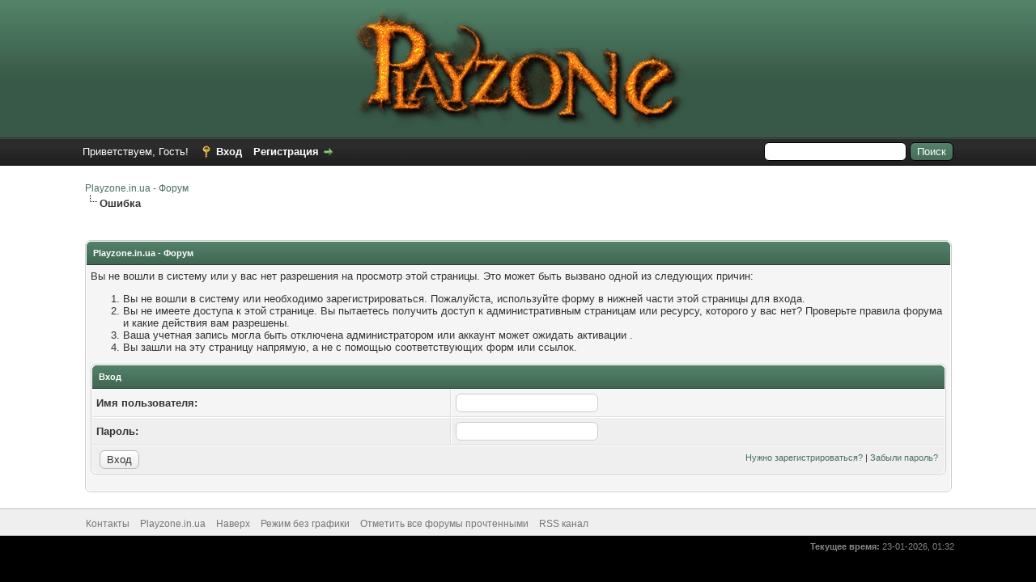

--- FILE ---
content_type: text/html; charset=UTF-8
request_url: https://playzone.in.ua/forum/newreply.php?tid=2382&replyto=22385
body_size: 3704
content:
 <!-- start: error -->
<html xml:lang="ru" lang="ru" xmlns="http://www.w3.org/1999/xhtml">
<head>
<title>Playzone.in.ua - Форум</title>
<!-- start: headerinclude -->
<!-- Global site tag (gtag.js) - Google Analytics -->
    <script async src="https://www.googletagmanager.com/gtag/js?id=UA-21299957-11"></script>
    <script>
        window.dataLayer = window.dataLayer || [];

        function gtag() {
            dataLayer.push(arguments);
        }

        gtag('js', new Date());

        gtag('config', 'UA-21299957-11');
    </script>
<link rel="alternate" type="application/rss+xml" title="Последние темы (RSS 2.0)" href="https://playzone.in.ua/forum/syndication.php" />
<link rel="alternate" type="application/atom+xml" title="Последние темы (Atom 1.0)" href="https://playzone.in.ua/forum/syndication.php?type=atom1.0" />
<meta http-equiv="Content-Type" content="text/html; charset=UTF-8" />
<meta http-equiv="Content-Script-Type" content="text/javascript" />
<script type="text/javascript" src="https://playzone.in.ua/forum/jscripts/jquery.js?ver=1813"></script>
<script type="text/javascript" src="https://playzone.in.ua/forum/jscripts/jquery.plugins.min.js?ver=1813"></script>
<script type="text/javascript" src="https://playzone.in.ua/forum/jscripts/general.js?ver=1817"></script>

<link type="text/css" rel="stylesheet" href="https://playzone.in.ua/forum/css.php?stylesheet=73" />
<link type="text/css" rel="stylesheet" href="https://playzone.in.ua/forum/css.php?stylesheet=20" />
<link type="text/css" rel="stylesheet" href="https://playzone.in.ua/forum/css.php?stylesheet=57" />
<link type="text/css" rel="stylesheet" href="https://playzone.in.ua/forum/cache/themes/theme8/global2.css" />

<script type="text/javascript">
<!--
	lang.unknown_error = "Произошла неизвестная ошибка.";

	lang.select2_match = "Одним из результатов доступен, нажмите клавишу ввода, чтобы выбрать его.";
	lang.select2_matches = "{1} результат доступен, используйте вверх и вниз клавиши со стрелками для перемещения.";
	lang.select2_nomatches = "Совпадений не найдено";
	lang.select2_inputtooshort_single = "Пожалуйста, введите один или несколько символов";
	lang.select2_inputtooshort_plural = "Пожалуйста, введите {1} или более символов";
	lang.select2_inputtoolong_single = "Пожалуйста, удалите один символ";
	lang.select2_inputtoolong_plural = "Пожалуйста, удалите {1}  символа (-ов)";
	lang.select2_selectiontoobig_single = "Можно выбрать только один пункт";
	lang.select2_selectiontoobig_plural = "Можно выбрать только {1} пунктов";
	lang.select2_loadmore = "Загрузка дополнительных результатов ...";
	lang.select2_searching = "Идет поиск ...";

	var cookieDomain = ".playzone.in.ua";
	var cookiePath = "/";
	var cookiePrefix = "";
	var cookieSecureFlag = "";
	var deleteevent_confirm = "Вы уверены, что хотите удалить это событие?";
	var removeattach_confirm = "Вы уверены, что хотите удалить выбранное вложение из этого поста?";
	var loading_text = 'Загрузка.  <br />Пожалуйста, подождите..';
	var saving_changes = 'Сохранение изменений ..';
	var use_xmlhttprequest = "1";
	var my_post_key = "872fe28f49354ac902ef9d9181c5ac13";
	var rootpath = "https://playzone.in.ua/forum";
	var imagepath = "https://playzone.in.ua/forum/images";
  	var yes_confirm = "Да";
	var no_confirm = "Нет";
	var MyBBEditor = null;
	var spinner_image = "https://playzone.in.ua/forum/images/spinner.gif";
	var spinner = "<img src='" + spinner_image +"' alt='' />";
	var modal_zindex = 9999;
// -->
</script>
<script async defer data-website-id="28221177-dbb0-4598-afdb-853e9ae26075" src="https://stats.playzone.in.ua/umami.js"></script>
<!-- end: headerinclude -->
</head>
<body>
<!-- start: header -->
<div id="container">
		<a name="top" id="top"></a>
		<div id="header">
			<div id="logo">
				<div class="wrapper" style="text-align: center;">
					<a href="https://playzone.in.ua/forum/index.php"><img src="https://s.playzone.in.ua/img/pz/logo.png" alt="Playzone.in.ua - Форум" title="Playzone.in.ua - Форум" /></a>
				</div>
			</div>
			<div id="panel">
				<div class="upper">
					<div class="wrapper">
						<!-- start: header_quicksearch -->
						<form action="https://playzone.in.ua/forum/search.php" method="post">
						<fieldset id="search">
							<input name="keywords" type="text" class="textbox" />
							<input value="Поиск" type="submit" class="button" />
							<input type="hidden" name="action" value="do_search" />
							<input type="hidden" name="postthread" value="1" />
						</fieldset>
						</form>
<!-- end: header_quicksearch -->
						<!-- start: header_welcomeblock_guest -->
						<!-- Continuation of div(class="upper") as opened in the header template -->
						<span class="welcome">Приветствуем, Гость! <a href="https://playzone.in.ua/forum/member.php?action=login" onclick="$('#quick_login').modal({ fadeDuration: 250, keepelement: true, zIndex: (typeof modal_zindex !== 'undefined' ? modal_zindex : 9999) }); return false;" class="login">Вход</a> <a href="https://playzone.in.ua/forum/member.php?action=register" class="register">Регистрация</a></span>
					</div>
				</div>
				<div class="modal" id="quick_login" style="display: none;">
					<form method="post" action="https://playzone.in.ua/forum/member.php">
						<input name="action" type="hidden" value="do_login" />
						<input name="url" type="hidden" value="" />
						<input name="quick_login" type="hidden" value="1" />
						<input name="my_post_key" type="hidden" value="872fe28f49354ac902ef9d9181c5ac13" />
						<table width="100%" cellspacing="0" cellpadding="5" border="0" class="tborder">
							<tr>
								<td class="thead" colspan="2"><strong>Вход</strong></td>
							</tr>
							<!-- start: header_welcomeblock_guest_login_modal -->
<tr>
	<td class="trow1" width="25%"><strong>Имя пользователя:</strong></td>
	<td class="trow1"><input name="quick_username" id="quick_login_username" type="text" value="" class="textbox initial_focus" /></td>
</tr>
<tr>
	<td class="trow2"><strong>Пароль:</strong></td>
	<td class="trow2">
		<input name="quick_password" id="quick_login_password" type="password" value="" class="textbox" /> <a href="https://playzone.in.ua/forum/member.php?action=lostpw" class="lost_password">Забыли пароль?</a>
	</td>
</tr>
<tr>
	<td class="trow1">&nbsp;</td>
	<td class="trow1 remember_me">
		<input name="quick_remember" id="quick_login_remember" type="checkbox" value="yes" class="checkbox" checked="checked" />
		<label for="quick_login_remember">Запомнить меня</label>
	</td>
</tr>
<tr>
	<td class="trow2" colspan="2">
		<div align="center"><input name="submit" type="submit" class="button" value="Вход" /></div>
	</td>
</tr>
<!-- end: header_welcomeblock_guest_login_modal -->
						</table>
					</form>
				</div>
				<script type="text/javascript">
					$("#quick_login input[name='url']").val($(location).attr('href'));
				</script>
<!-- end: header_welcomeblock_guest -->
					<!-- </div> in header_welcomeblock_member and header_welcomeblock_guest -->
				<!-- </div> in header_welcomeblock_member and header_welcomeblock_guest -->
			</div>
		</div>
		<div id="content">
			<div class="wrapper">
				
				
				
				
				
				
				<!-- start: nav -->

<div class="navigation">
<!-- start: nav_bit -->
<a href="https://playzone.in.ua/forum/index.php">Playzone.in.ua - Форум</a>
<!-- end: nav_bit --><!-- start: nav_sep_active -->
<br /><img src="https://playzone.in.ua/forum/images/nav_bit.png" alt="" />
<!-- end: nav_sep_active --><!-- start: nav_bit_active -->
<span class="active">Ошибка</span>
<!-- end: nav_bit_active -->
</div>
<!-- end: nav -->
				<br />
<!-- end: header -->
<br />
<table border="0" cellspacing="0" cellpadding="5" class="tborder">
<tr>
<td class="thead"><span class="smalltext"><strong>Playzone.in.ua - Форум</strong></span></td>
</tr>
<tr>
<td class="trow1"><!-- start: error_nopermission -->
Вы не вошли в систему или у вас нет разрешения на просмотр этой страницы. Это может быть вызвано одной из следующих причин:
<ol>
<li>Вы не вошли в систему или необходимо зарегистрироваться. Пожалуйста, используйте форму в нижней части этой страницы для входа.</li>
<li>Вы не имеете доступа к этой странице. Вы пытаетесь получить доступ к административным страницам или ресурсу, которого у вас нет? Проверьте правила форума и какие действия вам разрешены.</li>
<li>Ваша учетная запись могла быть отключена администратором или аккаунт может ожидать активации .</li>
<li>Вы зашли на эту страницу напрямую, а не с помощью соответствующих форм или ссылок.</li>
</ol>
<form action="member.php" method="post">
<input type="hidden" name="action" value="do_login" />
<input type="hidden" name="url" value="/forum/newreply.php?tid=2382&amp;replyto=22385" />
<input name="my_post_key" type="hidden" value="872fe28f49354ac902ef9d9181c5ac13" />
<table border="0" cellspacing="0" cellpadding="5" class="tborder">
<tr>
<td class="thead" colspan="2"><span class="smalltext"><strong>Вход</strong></span></td>
</tr>
<tr>
<td class="trow1"><strong>Имя пользователя:</strong></td>
<td class="trow1"><input type="text" class="textbox" name="username" tabindex="1" /></td>
</tr>
<tr>
<td class="trow2"><strong>Пароль:</strong></td>
<td class="trow2"><input type="password" class="textbox" name="password" tabindex="2" /></td>
</tr>
<tr>
<td class="trow2" colspan="2"><span class="smalltext float_right" style="padding-top: 3px;"><a href="member.php?action=register">Нужно зарегистрироваться?</a> | <a href="member.php?action=lostpw">Забыли пароль?</a>&nbsp;</span>&nbsp;<input type="submit" class="button" value="Вход" tabindex="3" /></td>
</tr>
</table>
</form>
<br />
<!-- end: error_nopermission --></td>
</tr>
</table>
<!-- start: footer -->

	</div>
</div>
<div id="footer">
	<div class="upper">
		<div class="wrapper">
			
			
			<ul class="menu bottom_links">
				<!-- start: footer_contactus -->
<li><a href="/cdn-cgi/l/email-protection#69080d04000729190508101306070c470007471c08">Контакты</a></li>
<!-- end: footer_contactus -->
				<li><a href="/">Playzone.in.ua</a></li>
				<li><a href="#top">Наверх</a></li>
				<li><a href="https://playzone.in.ua/forum/archive/index.php">Режим без графики</a></li>
				<li><a href="https://playzone.in.ua/forum/misc.php?action=markread">Отметить все форумы прочтенными</a></li>
				<li><a href="https://playzone.in.ua/forum/misc.php?action=syndication">RSS канал</a></li>
			</ul>
		</div>
	</div>
	<div class="lower">
		<div class="wrapper">
			<span id="current_time"><strong>Текущее время:</strong> 23-01-2026, 01:32</span>
		</div>
	</div>
</div>
<!-- The following piece of code allows MyBB to run scheduled tasks. DO NOT REMOVE --><!-- start: task_image -->
<img src="https://playzone.in.ua/forum/task.php" width="1" height="1" alt="" />
<!-- end: task_image --><!-- End task image code -->

</div>
<!-- end: footer -->
<script data-cfasync="false" src="/cdn-cgi/scripts/5c5dd728/cloudflare-static/email-decode.min.js"></script></body>
</html>
<!-- end: error -->

--- FILE ---
content_type: text/css;charset=UTF-8
request_url: https://playzone.in.ua/forum/css.php?stylesheet=20
body_size: 22
content:
a:link,
a:visited,
a:hover,
a:active {
	color: #48715b;
}

#logo {
	background: #385947 url(images/colors/calm_header.png) top left repeat-x;
	border-bottom: 1px solid #263c30;
}

#header ul.menu li a {
	color: #fff;
}

#panel input.button {
	background: #385947 url(images/colors/calm_thead.png) top left repeat-x;
}

.thead {
	background: #385947 url(images/colors/calm_thead.png) top left repeat-x;
	color: #ffffff;
	border-bottom: 1px solid #263c30;
}

.thead input.textbox,
.thead select {
	border: 1px solid #263c30;
}

.popup_menu .popup_item:hover {
	background: #48715b;
	color: #fff;
}

.tt-suggestion.tt-is-under-cursor {
    background-color: #48715b;
	color: #fff;
}

.pagination a:hover {
	background-color: #48715b;
	color: #fff;
	border-color: #263c30;
}
	

--- FILE ---
content_type: text/css
request_url: https://playzone.in.ua/forum/cache/themes/theme8/global2.css
body_size: -168
content:
body {
	background-color: #000;
	/*background-image: url(https://mc.playzone.in.ua/i/bg.webp);*/
	background-repeat: no-repeat;
	background-position: top center;
	
	color: #787878;
	font-family: 'Open Sans','Helvetica','Arial','sans-serif';
}



--- FILE ---
content_type: application/javascript
request_url: https://playzone.in.ua/forum/jscripts/general.js?ver=1817
body_size: 3813
content:
var MyBB = {
	init: function()
	{
		$(function()
		{
			MyBB.pageLoaded();
		});

		return true;
	},

	pageLoaded: function()
	{
		expandables.init();

		/* Create the Check All feature */
		$('[name="allbox"]').each(function(key, value) {
			var allbox = this;
			var checked = $(this).is(':checked');
			var checkboxes = $(this).closest('form').find(':checkbox');
			checkboxes.change(function() {
				if(checked && !$(this).prop('checked'))
				{
					checked = false;
					$(allbox).prop('checked', checked);
				}
			});
			$(this).change(function() {
				checked = $(this).is(':checked');
				checkboxes.prop('checked', checked);
			});
		});

		// Initialise "initial focus" field if we have one
		var initialfocus = $(".initial_focus");
		if(initialfocus.length)
		{
			initialfocus.focus();
		}

		if(typeof(use_xmlhttprequest) != "undefined" && use_xmlhttprequest == 1)
		{
			mark_read_imgs = $(".ajax_mark_read");
			mark_read_imgs.each(function()
			{
				var element = $(this);
				if(element.hasClass('forum_off') || element.hasClass('forum_offclose') || element.hasClass('forum_offlink') || element.hasClass('subforum_minioff') || element.hasClass('subforum_minioffclose') || element.hasClass('subforum_miniofflink') || (element.attr("title") && element.attr("title") == lang.no_new_posts)) return;

				element.click(function()
				{
					MyBB.markForumRead(this);
				});

				element.css("cursor", "pointer");
				if(element.attr("title"))
				{
					element.attr("title", element.attr("title") + " - ");
				}
				element.attr("title", element.attr("title") + lang.click_mark_read);
			});
		}

		if(typeof $.modal !== "undefined")
		{
			$(document).on($.modal.OPEN, function(event, modal) {
				$("body").css("overflow", "hidden");
				if(initialfocus.length > 0)
				{
					initialfocus.focus();
				}
			});

			$(document).on($.modal.CLOSE, function(event, modal) {
				$("body").css("overflow", "auto");
			});
		}
	},

	popupWindow: function(url, options, root)
	{
		if(!options) options = { fadeDuration: 250, zIndex: (typeof modal_zindex !== 'undefined' ? modal_zindex : 9999) }
		if(root != true)
			url = rootpath + url;

		$.get(url, function(html)
		{
			$(html).appendTo('body').modal(options);
		});
	},

	deleteEvent: function(eid)
	{
		$.prompt(deleteevent_confirm, {
			buttons:[
					{title: yes_confirm, value: true},
					{title: no_confirm, value: false}
			],
			submit: function(e,v,m,f){
				if(v == true)
				{
					var form = $("<form />",
							   {
									method: "post",
									action: "calendar.php",
									style: "display: none;"
							   });

					form.append(
						$("<input />",
						{
							name: "action",
							type: "hidden",
							value: "do_deleteevent"
						})
					);

					if(my_post_key)
					{
						form.append(
							$("<input />",
							{
								name: "my_post_key",
								type: "hidden",
								value: my_post_key
							})
						);
					}

					form.append(
						$("<input />",
						{
							name: "eid",
							type: "hidden",
							value: eid
						})
					);

					form.append(
						$("<input />",
						{
							name: "delete",
							type: "hidden",
							value: 1
						})
					);

					$("body").append(form);
					form.submit();
				}
			}
		});
	},

	reputation: function(uid, pid)
	{
		if(!pid)
		{
			var pid = 0;
		}

		MyBB.popupWindow("/reputation.php?action=add&uid="+uid+"&pid="+pid+"&modal=1");
	},

	viewNotes: function(uid)
	{
		MyBB.popupWindow("/member.php?action=viewnotes&uid="+uid+"&modal=1");
	},

	getIP: function(pid)
	{
		MyBB.popupWindow("/moderation.php?action=getip&pid="+pid+"&modal=1");
	},

	getPMIP: function(pmid)
	{
		MyBB.popupWindow("/moderation.php?action=getpmip&pmid="+pmid+"&modal=1");
	},

	deleteReputation: function(uid, rid)
	{
		$.prompt(delete_reputation_confirm, {
			buttons:[
					{title: yes_confirm, value: true},
					{title: no_confirm, value: false}
			],
			submit: function(e,v,m,f){
				if(v == true)
				{
					var form = $("<form />",
					{
						method: "post",
						action: "reputation.php?action=delete",
						style: "display: none;"
					});

					form.append(
						$("<input />",
						{
							name: "rid",
							type: "hidden",
							value: rid
						})
					);

					if(my_post_key)
					{
						form.append(
							$("<input />",
							{
								name: "my_post_key",
								type: "hidden",
								value: my_post_key
							})
						);
					}

					form.append(
						$("<input />",
						{
							name: "uid",
							type: "hidden",
							value: uid
						})
					);

					$("body").append(form);
					form.submit();
				}
			}
		});

		return false;
	},

	whoPosted: function(tid, sortby)
	{
		var sort = "", url, body;

		if(typeof sortby === "undefined")
		{
			sortby = "";
		}

		if(sortby == "username")
		{
			sort = "&sort=" + sortby;
		}
		url = "/misc.php?action=whoposted&tid="+tid+sort+"&modal=1";

		// if the modal is already open just replace the contents
		if($.modal.isActive())
		{
			// don't waste a query if we are already sorted correctly
			if(sortby == MyBB.whoPostedSort)
			{
				return;
			}

			MyBB.whoPostedSort = sortby;

			$.get(rootpath + url, function(html)
			{
				// just replace the inner div
				body = $(html).children("div");
				$("div.modal").children("div").replaceWith(body);
			});
			return;
		}
		MyBB.whoPostedSort = "";
		MyBB.popupWindow(url);
	},

	markForumRead: function(event)
	{
		var element = $(event);
		if(!element.length)
		{
			return false;
		}
		var fid = element.attr("id").replace("mark_read_", "");
		if(!fid)
		{
			return false;
		}

		$.ajax(
		{
			url: 'misc.php?action=markread&fid=' + fid + '&ajax=1&my_post_key=' + my_post_key,
			async: true,
        	success: function (request)
        	{
		  		MyBB.forumMarkedRead(fid, request);
          	}
		});
	},

	forumMarkedRead: function(fid, request)
	{
		if(request == 1)
		{
			var markreadfid = $("#mark_read_"+fid);
			if(markreadfid.hasClass('subforum_minion'))
			{
				markreadfid.removeClass('subforum_minion').addClass('subforum_minioff');
			}
			else
			{
				markreadfid.removeClass('forum_on').addClass('forum_off');
			}
			markreadfid.css("cursor", "default").attr("title", lang.no_new_posts);
		}
	},

	unHTMLchars: function(text)
	{
		text = text.replace(/&lt;/g, "<");
		text = text.replace(/&gt;/g, ">");
		text = text.replace(/&nbsp;/g, " ");
		text = text.replace(/&quot;/g, "\"");
		text = text.replace(/&amp;/g, "&");
		return text;
	},

	HTMLchars: function(text)
	{
		text = text.replace(new RegExp("&(?!#[0-9]+;)", "g"), "&amp;");
		text = text.replace(/</g, "&lt;");
		text = text.replace(/>/g, "&gt;");
		text = text.replace(/"/g, "&quot;");
		return text;
	},

	changeLanguage: function()
	{
		form = $("#lang_select");
		if(!form.length)
		{
			return false;
		}
		form.submit();
	},

	changeTheme: function()
	{
		form = $("#theme_select");
		if(!form.length)
		{
			return false;
		}
		form.submit();
	},

	detectDSTChange: function(timezone_with_dst)
	{
		var date = new Date();
		var local_offset = date.getTimezoneOffset() / 60;
		if(Math.abs(parseInt(timezone_with_dst) + local_offset) == 1)
		{
			$.ajax(
			{
				url: 'misc.php?action=dstswitch&ajax=1',
				async: true,
				method: 'post',
	          	error: function (request)
	          	{
	          		if(use_xmlhttprequest != 1)
	                {
						var form = $("<form />",
						           {
						           		method: "post",
						           		action: "misc.php",
						           		style: "display: none;"
						           });

						form.append(
						    $("<input />",
							{
								name: "action",
								type: "hidden",
								value: "dstswitch"
							})
						);

						$("body").append(form);
						form.submit();
	                }
	            }
			});
		}
	},

	dismissPMNotice: function(bburl)
	{
		var pm_notice = $("#pm_notice");
		if(!pm_notice.length)
		{
			return false;
		}

		if(use_xmlhttprequest != 1)
		{
			return true;
		}

		$.ajax(
		{
			type: 'post',
			url: bburl + 'private.php?action=dismiss_notice',
			data: { ajax: 1, my_post_key: my_post_key },
			async: true
		});
		pm_notice.remove();
		return false;
	},

	submitReputation: function(uid, pid, del)
	{
		// Get form, serialize it and send it
		var datastring = $(".reputation_"+uid+"_"+pid).serialize();

		if(del == 1)
			datastring = datastring + '&delete=1';

		$.ajax({
			type: "POST",
			url: "reputation.php?modal=1",
			data: datastring,
			dataType: "html",
			success: function(data) {
				// Replace modal HTML (we have to access by class because the modals are appended to the end of the body, and when we get by class we get the last element of that class - which is what we want)
				$(".modal_"+uid+"_"+pid).fadeOut('slow', function() {
					$(".modal_"+uid+"_"+pid).html(data);
					$(".modal_"+uid+"_"+pid).fadeIn('slow');
					$(".modal").fadeIn('slow');
				});
			},
			error: function(){
				  alert(lang.unknown_error);
			}
		});

		return false;
	},

	deleteAnnouncement: function(data)
	{
		$.prompt(announcement_quickdelete_confirm, {
			buttons:[
					{title: yes_confirm, value: true},
					{title: no_confirm, value: false}
			],
			submit: function(e,v,m,f){
				if(v == true)
				{
					window.location=data.href.replace('action=delete_announcement','action=do_delete_announcement');
				}
			}
		});

		return false;
	},

	// Fixes https://github.com/mybb/mybb/issues/1232
	select2: function()
	{
		if(typeof $.fn.select2 !== "undefined")
		{
			$.extend($.fn.select2.defaults, {
				formatMatches: function (matches) {
					if(matches == 1)
					{
						return lang.select2_match;
					}
					else
					{
						return lang.select2_matches.replace('{1}',matches);
					}
				},
				formatNoMatches: function () {
					return lang.select2_nomatches;
				},
				formatInputTooShort: function (input, min) {
					var n = min - input.length;
					if( n == 1)
					{
						return lang.select2_inputtooshort_single;
					}
					else
					{
						return lang.select2_inputtooshort_plural.replace('{1}', n);
					}
				},
				formatInputTooLong: function (input, max) {
					var n = input.length - max;
					if( n == 1)
					{
						return lang.select2_inputtoolong_single;
					}
					else
					{
						return lang.select2_inputtoolong_plural.replace('{1}', n);
					}
				},
				formatSelectionTooBig: function (limit) {
					if( limit == 1)
					{
						return lang.select2_selectiontoobig_single;
					}
					else
					{
						return lang.select2_selectiontoobig_plural.replace('{1}', limit);
					}
				},
				formatLoadMore: function (pageNumber) {
					return lang.select2_loadmore;
				},
				formatSearching: function () {
					return lang.select2_searching;
				}
			});
		}
	}
};

var Cookie = {
	get: function(name)
	{
		name = cookiePrefix + name;
		return Cookies.get(name);
	},

	set: function(name, value, expires)
	{
		name = cookiePrefix + name;
		if(!expires)
		{
			expires = 315360000; // 10*365*24*60*60 => 10 years
		}

		expire = new Date();
		expire.setTime(expire.getTime()+(expires*1000));

		options = {
			expires: expire,
			path: cookiePath,
			domain: cookieDomain,
			secure: cookieSecureFlag == true,
		};

		return Cookies.set(name, value, options);
	},

	unset: function(name)
	{
		name = cookiePrefix + name;

		options = {
			path: cookiePath,
			domain: cookieDomain
		};
		return Cookies.remove(name, options);
	}
};

var expandables = {

	init: function()
	{
		var expanders = $(".expcolimage .expander");
		if(expanders.length)
		{
			expanders.each(function()
			{
        		var expander = $(this);
				if(expander.attr("id") == false)
				{
					return;
				}

				expander.click(function()
				{
					controls = expander.attr("id").replace("_img", "");
					expandables.expandCollapse(this, controls);
				});

				if(MyBB.browser == "ie")
				{
					expander.css("cursor", "hand");
				}
				else
				{
					expander.css("cursor", "pointer");
				}
			});
		}
	},

	expandCollapse: function(e, controls)
	{
		element = $(e);

		if(!element || controls == false)
		{
			return false;
		}
		var expandedItem = $("#"+controls+"_e");
		var collapsedItem = $("#"+controls+"_c");

		if(expandedItem.length && collapsedItem.length)
		{
			// Expanding
			if(expandedItem.is(":hidden"))
			{
				expandedItem.toggle("fast");
				collapsedItem.toggle("fast");
				this.saveCollapsed(controls);
			}
			// Collapsing
			else
			{
				expandedItem.toggle("fast");
				collapsedItem.toggle("fast");
				this.saveCollapsed(controls, 1);
			}
		}
		else if(expandedItem.length && !collapsedItem.length)
		{
			// Expanding
			if(expandedItem.is(":hidden"))
			{
				expandedItem.toggle("fast");
				element.attr("src", element.attr("src").replace(/collapse_collapsed\.(gif|jpg|jpeg|bmp|png)$/i, "collapse.$1"))
									.attr("alt", "[-]")
									.attr("title", "[-]");
				element.parent().parent('td').removeClass('tcat_collapse_collapsed');
				element.parent().parent('.thead').removeClass('thead_collapsed');
				this.saveCollapsed(controls);
			}
			// Collapsing
			else
			{
				expandedItem.toggle("fast");
				element.attr("src", element.attr("src").replace(/collapse\.(gif|jpg|jpeg|bmp|png)$/i, "collapse_collapsed.$1"))
									.attr("alt", "[+]")
									.attr("title", "[+]");
				element.parent().parent('td').addClass('tcat_collapse_collapsed');
				element.parent().parent('.thead').addClass('thead_collapsed');
				this.saveCollapsed(controls, 1);
			}
		}
		return true;
	},

	saveCollapsed: function(id, add)
	{
		var saved = [];
		var newCollapsed = [];
		var collapsed = Cookie.get('collapsed');

		if(collapsed)
		{
			saved = collapsed.split("|");

			$.each(saved, function(intIndex, objValue)
			{
				if(objValue != id && objValue != "")
				{
					newCollapsed[newCollapsed.length] = objValue;
				}
			});
		}

		if(add == 1)
		{
			newCollapsed[newCollapsed.length] = id;
		}
		Cookie.set('collapsed', newCollapsed.join("|"));
	}
};

/* Lang this! */
var lang = {

};

/* add keepelement to jquery-modal plugin */
(function($) {
	if(typeof $.modal != 'undefined')
	{
		$.modal.defaults.keepelement = false;

		$.modal.prototype.oldCloseFunction = $.modal.prototype.close;
		$.modal.prototype.close = function()
		{
			this.oldCloseFunction();

			// Deletes the element (multi-modal feature: e.g. when you click on multiple report buttons, you will want to see different content for each)
			if(!this.options.keepelement)
			{
				this.$elm.remove();
			}
		};
	}
})(jQuery);


MyBB.init();
